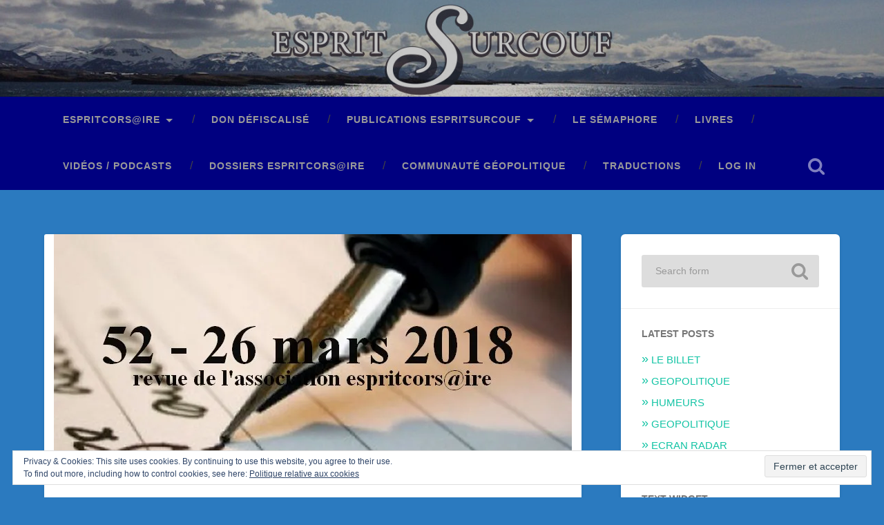

--- FILE ---
content_type: text/html; charset=UTF-8
request_url: https://espritsurcouf.fr/billet-an-dinformation/52-plume/
body_size: 15731
content:
<!DOCTYPE html>

<html lang="fr-FR">

	<head>
		
		<meta charset="UTF-8">
		<meta name="viewport" content="width=device-width, initial-scale=1.0, maximum-scale=1.0, user-scalable=no" >
						 
		<meta name='robots' content='index, follow, max-image-preview:large, max-snippet:-1, max-video-preview:-1' />
	<style>img:is([sizes="auto" i], [sizes^="auto," i]) { contain-intrinsic-size: 3000px 1500px }</style>
	
	<!-- This site is optimized with the Yoast SEO plugin v25.2 - https://yoast.com/wordpress/plugins/seo/ -->
	<title>52-plume - ESPRITSURCOUF</title>
	<link rel="canonical" href="https://espritsurcouf.fr/billet-an-dinformation/52-plume/" />
	<meta property="og:locale" content="fr_FR" />
	<meta property="og:type" content="article" />
	<meta property="og:title" content="52-plume - ESPRITSURCOUF" />
	<meta property="og:description" content="Lire la suite &rarr;" />
	<meta property="og:url" content="https://espritsurcouf.fr/billet-an-dinformation/52-plume/" />
	<meta property="og:site_name" content="ESPRITSURCOUF" />
	<meta property="og:image" content="https://espritsurcouf.fr/billet-an-dinformation/52-plume" />
	<meta property="og:image:width" content="750" />
	<meta property="og:image:height" content="339" />
	<meta property="og:image:type" content="image/jpeg" />
	<meta name="twitter:card" content="summary_large_image" />
	<script type="application/ld+json" class="yoast-schema-graph">{"@context":"https://schema.org","@graph":[{"@type":"WebPage","@id":"https://espritsurcouf.fr/billet-an-dinformation/52-plume/","url":"https://espritsurcouf.fr/billet-an-dinformation/52-plume/","name":"52-plume - ESPRITSURCOUF","isPartOf":{"@id":"https://espritsurcouf.fr/#website"},"primaryImageOfPage":{"@id":"https://espritsurcouf.fr/billet-an-dinformation/52-plume/#primaryimage"},"image":{"@id":"https://espritsurcouf.fr/billet-an-dinformation/52-plume/#primaryimage"},"thumbnailUrl":"https://i0.wp.com/espritsurcouf.fr/wp-content/uploads/2018/03/52-plume.jpg?fit=750%2C339&ssl=1","datePublished":"2018-03-26T00:08:50+00:00","breadcrumb":{"@id":"https://espritsurcouf.fr/billet-an-dinformation/52-plume/#breadcrumb"},"inLanguage":"fr-FR","potentialAction":[{"@type":"ReadAction","target":["https://espritsurcouf.fr/billet-an-dinformation/52-plume/"]}]},{"@type":"ImageObject","inLanguage":"fr-FR","@id":"https://espritsurcouf.fr/billet-an-dinformation/52-plume/#primaryimage","url":"https://i0.wp.com/espritsurcouf.fr/wp-content/uploads/2018/03/52-plume.jpg?fit=750%2C339&ssl=1","contentUrl":"https://i0.wp.com/espritsurcouf.fr/wp-content/uploads/2018/03/52-plume.jpg?fit=750%2C339&ssl=1"},{"@type":"BreadcrumbList","@id":"https://espritsurcouf.fr/billet-an-dinformation/52-plume/#breadcrumb","itemListElement":[{"@type":"ListItem","position":1,"name":"Accueil","item":"https://espritsurcouf.fr/"},{"@type":"ListItem","position":2,"name":"LE BILLET : Un an d&rsquo;information.","item":"https://espritsurcouf.fr/billet-an-dinformation/"},{"@type":"ListItem","position":3,"name":"52-plume"}]},{"@type":"WebSite","@id":"https://espritsurcouf.fr/#website","url":"https://espritsurcouf.fr/","name":"ESPRITSURCOUF","description":"revue d&#039;espritcors@ire","publisher":{"@id":"https://espritsurcouf.fr/#organization"},"potentialAction":[{"@type":"SearchAction","target":{"@type":"EntryPoint","urlTemplate":"https://espritsurcouf.fr/?s={search_term_string}"},"query-input":{"@type":"PropertyValueSpecification","valueRequired":true,"valueName":"search_term_string"}}],"inLanguage":"fr-FR"},{"@type":"Organization","@id":"https://espritsurcouf.fr/#organization","name":"ESPRITSURCOUF","url":"https://espritsurcouf.fr/","logo":{"@type":"ImageObject","inLanguage":"fr-FR","@id":"https://espritsurcouf.fr/#/schema/logo/image/","url":"https://i0.wp.com/espritsurcouf.fr/wp-content/uploads/2019/11/cropped-esprit-surcouf-logo-2-1-2.png?fit=450%2C150&ssl=1","contentUrl":"https://i0.wp.com/espritsurcouf.fr/wp-content/uploads/2019/11/cropped-esprit-surcouf-logo-2-1-2.png?fit=450%2C150&ssl=1","width":450,"height":150,"caption":"ESPRITSURCOUF"},"image":{"@id":"https://espritsurcouf.fr/#/schema/logo/image/"}}]}</script>
	<!-- / Yoast SEO plugin. -->


<link rel='dns-prefetch' href='//secure.gravatar.com' />
<link rel='dns-prefetch' href='//stats.wp.com' />
<link rel='dns-prefetch' href='//v0.wordpress.com' />
<link rel='dns-prefetch' href='//widgets.wp.com' />
<link rel='dns-prefetch' href='//s0.wp.com' />
<link rel='dns-prefetch' href='//0.gravatar.com' />
<link rel='dns-prefetch' href='//1.gravatar.com' />
<link rel='dns-prefetch' href='//2.gravatar.com' />
<link rel='preconnect' href='//i0.wp.com' />
<link rel='preconnect' href='//c0.wp.com' />
<link rel="alternate" type="application/rss+xml" title="ESPRITSURCOUF &raquo; Flux" href="https://espritsurcouf.fr/feed/" />
<link rel="alternate" type="application/rss+xml" title="ESPRITSURCOUF &raquo; Flux des commentaires" href="https://espritsurcouf.fr/comments/feed/" />
<link rel="alternate" type="application/rss+xml" title="ESPRITSURCOUF &raquo; 52-plume Flux des commentaires" href="https://espritsurcouf.fr/billet-an-dinformation/52-plume/feed/" />
<script type="text/javascript">
/* <![CDATA[ */
window._wpemojiSettings = {"baseUrl":"https:\/\/s.w.org\/images\/core\/emoji\/16.0.1\/72x72\/","ext":".png","svgUrl":"https:\/\/s.w.org\/images\/core\/emoji\/16.0.1\/svg\/","svgExt":".svg","source":{"concatemoji":"https:\/\/espritsurcouf.fr\/wp-includes\/js\/wp-emoji-release.min.js?ver=6.8.3"}};
/*! This file is auto-generated */
!function(s,n){var o,i,e;function c(e){try{var t={supportTests:e,timestamp:(new Date).valueOf()};sessionStorage.setItem(o,JSON.stringify(t))}catch(e){}}function p(e,t,n){e.clearRect(0,0,e.canvas.width,e.canvas.height),e.fillText(t,0,0);var t=new Uint32Array(e.getImageData(0,0,e.canvas.width,e.canvas.height).data),a=(e.clearRect(0,0,e.canvas.width,e.canvas.height),e.fillText(n,0,0),new Uint32Array(e.getImageData(0,0,e.canvas.width,e.canvas.height).data));return t.every(function(e,t){return e===a[t]})}function u(e,t){e.clearRect(0,0,e.canvas.width,e.canvas.height),e.fillText(t,0,0);for(var n=e.getImageData(16,16,1,1),a=0;a<n.data.length;a++)if(0!==n.data[a])return!1;return!0}function f(e,t,n,a){switch(t){case"flag":return n(e,"\ud83c\udff3\ufe0f\u200d\u26a7\ufe0f","\ud83c\udff3\ufe0f\u200b\u26a7\ufe0f")?!1:!n(e,"\ud83c\udde8\ud83c\uddf6","\ud83c\udde8\u200b\ud83c\uddf6")&&!n(e,"\ud83c\udff4\udb40\udc67\udb40\udc62\udb40\udc65\udb40\udc6e\udb40\udc67\udb40\udc7f","\ud83c\udff4\u200b\udb40\udc67\u200b\udb40\udc62\u200b\udb40\udc65\u200b\udb40\udc6e\u200b\udb40\udc67\u200b\udb40\udc7f");case"emoji":return!a(e,"\ud83e\udedf")}return!1}function g(e,t,n,a){var r="undefined"!=typeof WorkerGlobalScope&&self instanceof WorkerGlobalScope?new OffscreenCanvas(300,150):s.createElement("canvas"),o=r.getContext("2d",{willReadFrequently:!0}),i=(o.textBaseline="top",o.font="600 32px Arial",{});return e.forEach(function(e){i[e]=t(o,e,n,a)}),i}function t(e){var t=s.createElement("script");t.src=e,t.defer=!0,s.head.appendChild(t)}"undefined"!=typeof Promise&&(o="wpEmojiSettingsSupports",i=["flag","emoji"],n.supports={everything:!0,everythingExceptFlag:!0},e=new Promise(function(e){s.addEventListener("DOMContentLoaded",e,{once:!0})}),new Promise(function(t){var n=function(){try{var e=JSON.parse(sessionStorage.getItem(o));if("object"==typeof e&&"number"==typeof e.timestamp&&(new Date).valueOf()<e.timestamp+604800&&"object"==typeof e.supportTests)return e.supportTests}catch(e){}return null}();if(!n){if("undefined"!=typeof Worker&&"undefined"!=typeof OffscreenCanvas&&"undefined"!=typeof URL&&URL.createObjectURL&&"undefined"!=typeof Blob)try{var e="postMessage("+g.toString()+"("+[JSON.stringify(i),f.toString(),p.toString(),u.toString()].join(",")+"));",a=new Blob([e],{type:"text/javascript"}),r=new Worker(URL.createObjectURL(a),{name:"wpTestEmojiSupports"});return void(r.onmessage=function(e){c(n=e.data),r.terminate(),t(n)})}catch(e){}c(n=g(i,f,p,u))}t(n)}).then(function(e){for(var t in e)n.supports[t]=e[t],n.supports.everything=n.supports.everything&&n.supports[t],"flag"!==t&&(n.supports.everythingExceptFlag=n.supports.everythingExceptFlag&&n.supports[t]);n.supports.everythingExceptFlag=n.supports.everythingExceptFlag&&!n.supports.flag,n.DOMReady=!1,n.readyCallback=function(){n.DOMReady=!0}}).then(function(){return e}).then(function(){var e;n.supports.everything||(n.readyCallback(),(e=n.source||{}).concatemoji?t(e.concatemoji):e.wpemoji&&e.twemoji&&(t(e.twemoji),t(e.wpemoji)))}))}((window,document),window._wpemojiSettings);
/* ]]> */
</script>
<style id='wp-emoji-styles-inline-css' type='text/css'>

	img.wp-smiley, img.emoji {
		display: inline !important;
		border: none !important;
		box-shadow: none !important;
		height: 1em !important;
		width: 1em !important;
		margin: 0 0.07em !important;
		vertical-align: -0.1em !important;
		background: none !important;
		padding: 0 !important;
	}
</style>
<link rel='stylesheet' id='wp-block-library-css' href='https://c0.wp.com/c/6.8.3/wp-includes/css/dist/block-library/style.min.css' type='text/css' media='all' />
<style id='classic-theme-styles-inline-css' type='text/css'>
/*! This file is auto-generated */
.wp-block-button__link{color:#fff;background-color:#32373c;border-radius:9999px;box-shadow:none;text-decoration:none;padding:calc(.667em + 2px) calc(1.333em + 2px);font-size:1.125em}.wp-block-file__button{background:#32373c;color:#fff;text-decoration:none}
</style>
<style id='ce4wp-subscribe-style-inline-css' type='text/css'>
.wp-block-ce4wp-subscribe{max-width:840px;margin:0 auto}.wp-block-ce4wp-subscribe .title{margin-bottom:0}.wp-block-ce4wp-subscribe .subTitle{margin-top:0;font-size:0.8em}.wp-block-ce4wp-subscribe .disclaimer{margin-top:5px;font-size:0.8em}.wp-block-ce4wp-subscribe .disclaimer .disclaimer-label{margin-left:10px}.wp-block-ce4wp-subscribe .inputBlock{width:100%;margin-bottom:10px}.wp-block-ce4wp-subscribe .inputBlock input{width:100%}.wp-block-ce4wp-subscribe .inputBlock label{display:inline-block}.wp-block-ce4wp-subscribe .submit-button{margin-top:25px;display:block}.wp-block-ce4wp-subscribe .required-text{display:inline-block;margin:0;padding:0;margin-left:0.3em}.wp-block-ce4wp-subscribe .onSubmission{height:0;max-width:840px;margin:0 auto}.wp-block-ce4wp-subscribe .firstNameSummary .lastNameSummary{text-transform:capitalize}.wp-block-ce4wp-subscribe .ce4wp-inline-notification{display:flex;flex-direction:row;align-items:center;padding:13px 10px;width:100%;height:40px;border-style:solid;border-color:orange;border-width:1px;border-left-width:4px;border-radius:3px;background:rgba(255,133,15,0.1);flex:none;order:0;flex-grow:1;margin:0px 0px}.wp-block-ce4wp-subscribe .ce4wp-inline-warning-text{font-style:normal;font-weight:normal;font-size:16px;line-height:20px;display:flex;align-items:center;color:#571600;margin-left:9px}.wp-block-ce4wp-subscribe .ce4wp-inline-warning-icon{color:orange}.wp-block-ce4wp-subscribe .ce4wp-inline-warning-arrow{color:#571600;margin-left:auto}.wp-block-ce4wp-subscribe .ce4wp-banner-clickable{cursor:pointer}.ce4wp-link{cursor:pointer}

.no-flex{display:block}.sub-header{margin-bottom:1em}


</style>
<link rel='stylesheet' id='mediaelement-css' href='https://c0.wp.com/c/6.8.3/wp-includes/js/mediaelement/mediaelementplayer-legacy.min.css' type='text/css' media='all' />
<link rel='stylesheet' id='wp-mediaelement-css' href='https://c0.wp.com/c/6.8.3/wp-includes/js/mediaelement/wp-mediaelement.min.css' type='text/css' media='all' />
<style id='jetpack-sharing-buttons-style-inline-css' type='text/css'>
.jetpack-sharing-buttons__services-list{display:flex;flex-direction:row;flex-wrap:wrap;gap:0;list-style-type:none;margin:5px;padding:0}.jetpack-sharing-buttons__services-list.has-small-icon-size{font-size:12px}.jetpack-sharing-buttons__services-list.has-normal-icon-size{font-size:16px}.jetpack-sharing-buttons__services-list.has-large-icon-size{font-size:24px}.jetpack-sharing-buttons__services-list.has-huge-icon-size{font-size:36px}@media print{.jetpack-sharing-buttons__services-list{display:none!important}}.editor-styles-wrapper .wp-block-jetpack-sharing-buttons{gap:0;padding-inline-start:0}ul.jetpack-sharing-buttons__services-list.has-background{padding:1.25em 2.375em}
</style>
<style id='global-styles-inline-css' type='text/css'>
:root{--wp--preset--aspect-ratio--square: 1;--wp--preset--aspect-ratio--4-3: 4/3;--wp--preset--aspect-ratio--3-4: 3/4;--wp--preset--aspect-ratio--3-2: 3/2;--wp--preset--aspect-ratio--2-3: 2/3;--wp--preset--aspect-ratio--16-9: 16/9;--wp--preset--aspect-ratio--9-16: 9/16;--wp--preset--color--black: #000;--wp--preset--color--cyan-bluish-gray: #abb8c3;--wp--preset--color--white: #fff;--wp--preset--color--pale-pink: #f78da7;--wp--preset--color--vivid-red: #cf2e2e;--wp--preset--color--luminous-vivid-orange: #ff6900;--wp--preset--color--luminous-vivid-amber: #fcb900;--wp--preset--color--light-green-cyan: #7bdcb5;--wp--preset--color--vivid-green-cyan: #00d084;--wp--preset--color--pale-cyan-blue: #8ed1fc;--wp--preset--color--vivid-cyan-blue: #0693e3;--wp--preset--color--vivid-purple: #9b51e0;--wp--preset--color--accent: #13C4A5;--wp--preset--color--royal-blue: #4169e1;--wp--preset--color--red: #f00;--wp--preset--color--yellow: #ff0;--wp--preset--gradient--vivid-cyan-blue-to-vivid-purple: linear-gradient(135deg,rgba(6,147,227,1) 0%,rgb(155,81,224) 100%);--wp--preset--gradient--light-green-cyan-to-vivid-green-cyan: linear-gradient(135deg,rgb(122,220,180) 0%,rgb(0,208,130) 100%);--wp--preset--gradient--luminous-vivid-amber-to-luminous-vivid-orange: linear-gradient(135deg,rgba(252,185,0,1) 0%,rgba(255,105,0,1) 100%);--wp--preset--gradient--luminous-vivid-orange-to-vivid-red: linear-gradient(135deg,rgba(255,105,0,1) 0%,rgb(207,46,46) 100%);--wp--preset--gradient--very-light-gray-to-cyan-bluish-gray: linear-gradient(135deg,rgb(238,238,238) 0%,rgb(169,184,195) 100%);--wp--preset--gradient--cool-to-warm-spectrum: linear-gradient(135deg,rgb(74,234,220) 0%,rgb(151,120,209) 20%,rgb(207,42,186) 40%,rgb(238,44,130) 60%,rgb(251,105,98) 80%,rgb(254,248,76) 100%);--wp--preset--gradient--blush-light-purple: linear-gradient(135deg,rgb(255,206,236) 0%,rgb(152,150,240) 100%);--wp--preset--gradient--blush-bordeaux: linear-gradient(135deg,rgb(254,205,165) 0%,rgb(254,45,45) 50%,rgb(107,0,62) 100%);--wp--preset--gradient--luminous-dusk: linear-gradient(135deg,rgb(255,203,112) 0%,rgb(199,81,192) 50%,rgb(65,88,208) 100%);--wp--preset--gradient--pale-ocean: linear-gradient(135deg,rgb(255,245,203) 0%,rgb(182,227,212) 50%,rgb(51,167,181) 100%);--wp--preset--gradient--electric-grass: linear-gradient(135deg,rgb(202,248,128) 0%,rgb(113,206,126) 100%);--wp--preset--gradient--midnight: linear-gradient(135deg,rgb(2,3,129) 0%,rgb(40,116,252) 100%);--wp--preset--font-size--small: 16px;--wp--preset--font-size--medium: 20px;--wp--preset--font-size--large: 24px;--wp--preset--font-size--x-large: 42px;--wp--preset--font-size--regular: 18px;--wp--preset--font-size--larger: 32px;--wp--preset--spacing--20: 0.44rem;--wp--preset--spacing--30: 0.67rem;--wp--preset--spacing--40: 1rem;--wp--preset--spacing--50: 1.5rem;--wp--preset--spacing--60: 2.25rem;--wp--preset--spacing--70: 3.38rem;--wp--preset--spacing--80: 5.06rem;--wp--preset--shadow--natural: 6px 6px 9px rgba(0, 0, 0, 0.2);--wp--preset--shadow--deep: 12px 12px 50px rgba(0, 0, 0, 0.4);--wp--preset--shadow--sharp: 6px 6px 0px rgba(0, 0, 0, 0.2);--wp--preset--shadow--outlined: 6px 6px 0px -3px rgba(255, 255, 255, 1), 6px 6px rgba(0, 0, 0, 1);--wp--preset--shadow--crisp: 6px 6px 0px rgba(0, 0, 0, 1);}:where(.is-layout-flex){gap: 0.5em;}:where(.is-layout-grid){gap: 0.5em;}body .is-layout-flex{display: flex;}.is-layout-flex{flex-wrap: wrap;align-items: center;}.is-layout-flex > :is(*, div){margin: 0;}body .is-layout-grid{display: grid;}.is-layout-grid > :is(*, div){margin: 0;}:where(.wp-block-columns.is-layout-flex){gap: 2em;}:where(.wp-block-columns.is-layout-grid){gap: 2em;}:where(.wp-block-post-template.is-layout-flex){gap: 1.25em;}:where(.wp-block-post-template.is-layout-grid){gap: 1.25em;}.has-black-color{color: var(--wp--preset--color--black) !important;}.has-cyan-bluish-gray-color{color: var(--wp--preset--color--cyan-bluish-gray) !important;}.has-white-color{color: var(--wp--preset--color--white) !important;}.has-pale-pink-color{color: var(--wp--preset--color--pale-pink) !important;}.has-vivid-red-color{color: var(--wp--preset--color--vivid-red) !important;}.has-luminous-vivid-orange-color{color: var(--wp--preset--color--luminous-vivid-orange) !important;}.has-luminous-vivid-amber-color{color: var(--wp--preset--color--luminous-vivid-amber) !important;}.has-light-green-cyan-color{color: var(--wp--preset--color--light-green-cyan) !important;}.has-vivid-green-cyan-color{color: var(--wp--preset--color--vivid-green-cyan) !important;}.has-pale-cyan-blue-color{color: var(--wp--preset--color--pale-cyan-blue) !important;}.has-vivid-cyan-blue-color{color: var(--wp--preset--color--vivid-cyan-blue) !important;}.has-vivid-purple-color{color: var(--wp--preset--color--vivid-purple) !important;}.has-black-background-color{background-color: var(--wp--preset--color--black) !important;}.has-cyan-bluish-gray-background-color{background-color: var(--wp--preset--color--cyan-bluish-gray) !important;}.has-white-background-color{background-color: var(--wp--preset--color--white) !important;}.has-pale-pink-background-color{background-color: var(--wp--preset--color--pale-pink) !important;}.has-vivid-red-background-color{background-color: var(--wp--preset--color--vivid-red) !important;}.has-luminous-vivid-orange-background-color{background-color: var(--wp--preset--color--luminous-vivid-orange) !important;}.has-luminous-vivid-amber-background-color{background-color: var(--wp--preset--color--luminous-vivid-amber) !important;}.has-light-green-cyan-background-color{background-color: var(--wp--preset--color--light-green-cyan) !important;}.has-vivid-green-cyan-background-color{background-color: var(--wp--preset--color--vivid-green-cyan) !important;}.has-pale-cyan-blue-background-color{background-color: var(--wp--preset--color--pale-cyan-blue) !important;}.has-vivid-cyan-blue-background-color{background-color: var(--wp--preset--color--vivid-cyan-blue) !important;}.has-vivid-purple-background-color{background-color: var(--wp--preset--color--vivid-purple) !important;}.has-black-border-color{border-color: var(--wp--preset--color--black) !important;}.has-cyan-bluish-gray-border-color{border-color: var(--wp--preset--color--cyan-bluish-gray) !important;}.has-white-border-color{border-color: var(--wp--preset--color--white) !important;}.has-pale-pink-border-color{border-color: var(--wp--preset--color--pale-pink) !important;}.has-vivid-red-border-color{border-color: var(--wp--preset--color--vivid-red) !important;}.has-luminous-vivid-orange-border-color{border-color: var(--wp--preset--color--luminous-vivid-orange) !important;}.has-luminous-vivid-amber-border-color{border-color: var(--wp--preset--color--luminous-vivid-amber) !important;}.has-light-green-cyan-border-color{border-color: var(--wp--preset--color--light-green-cyan) !important;}.has-vivid-green-cyan-border-color{border-color: var(--wp--preset--color--vivid-green-cyan) !important;}.has-pale-cyan-blue-border-color{border-color: var(--wp--preset--color--pale-cyan-blue) !important;}.has-vivid-cyan-blue-border-color{border-color: var(--wp--preset--color--vivid-cyan-blue) !important;}.has-vivid-purple-border-color{border-color: var(--wp--preset--color--vivid-purple) !important;}.has-vivid-cyan-blue-to-vivid-purple-gradient-background{background: var(--wp--preset--gradient--vivid-cyan-blue-to-vivid-purple) !important;}.has-light-green-cyan-to-vivid-green-cyan-gradient-background{background: var(--wp--preset--gradient--light-green-cyan-to-vivid-green-cyan) !important;}.has-luminous-vivid-amber-to-luminous-vivid-orange-gradient-background{background: var(--wp--preset--gradient--luminous-vivid-amber-to-luminous-vivid-orange) !important;}.has-luminous-vivid-orange-to-vivid-red-gradient-background{background: var(--wp--preset--gradient--luminous-vivid-orange-to-vivid-red) !important;}.has-very-light-gray-to-cyan-bluish-gray-gradient-background{background: var(--wp--preset--gradient--very-light-gray-to-cyan-bluish-gray) !important;}.has-cool-to-warm-spectrum-gradient-background{background: var(--wp--preset--gradient--cool-to-warm-spectrum) !important;}.has-blush-light-purple-gradient-background{background: var(--wp--preset--gradient--blush-light-purple) !important;}.has-blush-bordeaux-gradient-background{background: var(--wp--preset--gradient--blush-bordeaux) !important;}.has-luminous-dusk-gradient-background{background: var(--wp--preset--gradient--luminous-dusk) !important;}.has-pale-ocean-gradient-background{background: var(--wp--preset--gradient--pale-ocean) !important;}.has-electric-grass-gradient-background{background: var(--wp--preset--gradient--electric-grass) !important;}.has-midnight-gradient-background{background: var(--wp--preset--gradient--midnight) !important;}.has-small-font-size{font-size: var(--wp--preset--font-size--small) !important;}.has-medium-font-size{font-size: var(--wp--preset--font-size--medium) !important;}.has-large-font-size{font-size: var(--wp--preset--font-size--large) !important;}.has-x-large-font-size{font-size: var(--wp--preset--font-size--x-large) !important;}
:where(.wp-block-post-template.is-layout-flex){gap: 1.25em;}:where(.wp-block-post-template.is-layout-grid){gap: 1.25em;}
:where(.wp-block-columns.is-layout-flex){gap: 2em;}:where(.wp-block-columns.is-layout-grid){gap: 2em;}
:root :where(.wp-block-pullquote){font-size: 1.5em;line-height: 1.6;}
</style>
<link rel='stylesheet' id='baskerville_style-css' href='https://espritsurcouf.fr/wp-content/themes/baskerville/style.css?ver=6.8.3' type='text/css' media='all' />
<link rel='stylesheet' id='child-style-css' href='https://espritsurcouf.fr/wp-content/themes/baskerville-child/style.css?ver=1.1.6' type='text/css' media='all' />
<link rel='stylesheet' id='jetpack_likes-css' href='https://c0.wp.com/p/jetpack/14.6/modules/likes/style.css' type='text/css' media='all' />
<style id='jetpack_facebook_likebox-inline-css' type='text/css'>
.widget_facebook_likebox {
	overflow: hidden;
}

</style>
<script type="text/javascript" src="https://c0.wp.com/c/6.8.3/wp-includes/js/jquery/jquery.min.js" id="jquery-core-js"></script>
<script type="text/javascript" src="https://c0.wp.com/c/6.8.3/wp-includes/js/jquery/jquery-migrate.min.js" id="jquery-migrate-js"></script>
<script type="text/javascript" src="https://c0.wp.com/c/6.8.3/wp-includes/js/imagesloaded.min.js" id="imagesloaded-js"></script>
<script type="text/javascript" src="https://c0.wp.com/c/6.8.3/wp-includes/js/masonry.min.js" id="masonry-js"></script>
<script type="text/javascript" src="https://espritsurcouf.fr/wp-content/themes/baskerville/assets/js/jquery.flexslider-min.js?ver=2.7.2" id="baskerville_flexslider-js"></script>
<script type="text/javascript" src="https://espritsurcouf.fr/wp-content/themes/baskerville/assets/js/global.js?ver=2.3.1" id="baskerville_global-js"></script>
<link rel="https://api.w.org/" href="https://espritsurcouf.fr/wp-json/" /><link rel="alternate" title="JSON" type="application/json" href="https://espritsurcouf.fr/wp-json/wp/v2/media/4968" /><link rel="EditURI" type="application/rsd+xml" title="RSD" href="https://espritsurcouf.fr/xmlrpc.php?rsd" />
<meta name="generator" content="WordPress 6.8.3" />
<link rel='shortlink' href='https://wp.me/a9BVp7-1i8' />
<link rel="alternate" title="oEmbed (JSON)" type="application/json+oembed" href="https://espritsurcouf.fr/wp-json/oembed/1.0/embed?url=https%3A%2F%2Fespritsurcouf.fr%2Fbillet-an-dinformation%2F52-plume%2F" />
<link rel="alternate" title="oEmbed (XML)" type="text/xml+oembed" href="https://espritsurcouf.fr/wp-json/oembed/1.0/embed?url=https%3A%2F%2Fespritsurcouf.fr%2Fbillet-an-dinformation%2F52-plume%2F&#038;format=xml" />
<style type="text/css">* Custom css for Access Category Password form */
	.acpwd-container {
	
	}
	
	.acpwd-added-excerpt {
	}
	
	.acpwd-info-message {
	
	}
	
	.acpwd-form {
	
	}
	.acpwd-pass {
	
	}
	
	.acpwd-submit {
	
	}
	
	.acpwd-error-message {
		color: darkred;
	}</style>	<style>img#wpstats{display:none}</style>
		<style type="text/css">
.avatar {vertical-align:middle; margin-right:5px;}
.credit {font-size: 50%;}
</style>
		<style type="text/css" id="custom-background-css">
body.custom-background { background-color: #2b7abf; }
</style>
	<link rel="icon" href="https://i0.wp.com/espritsurcouf.fr/wp-content/uploads/2017/10/cropped-cropped-bandeau_espritsurcouf_2.jpg?fit=32%2C32&#038;ssl=1" sizes="32x32" />
<link rel="icon" href="https://i0.wp.com/espritsurcouf.fr/wp-content/uploads/2017/10/cropped-cropped-bandeau_espritsurcouf_2.jpg?fit=192%2C192&#038;ssl=1" sizes="192x192" />
<link rel="apple-touch-icon" href="https://i0.wp.com/espritsurcouf.fr/wp-content/uploads/2017/10/cropped-cropped-bandeau_espritsurcouf_2.jpg?fit=180%2C180&#038;ssl=1" />
<meta name="msapplication-TileImage" content="https://i0.wp.com/espritsurcouf.fr/wp-content/uploads/2017/10/cropped-cropped-bandeau_espritsurcouf_2.jpg?fit=270%2C270&#038;ssl=1" />
		<style type="text/css" id="wp-custom-css">
			.posts .category-livres .post-date {
   display: none;
}

.posts .post-meta a.post-comments {
	display:none;
}
.bleufonce {
	background-color: #000080;
}
.banner_link {
	width: 100%;
	height: 100%;
	display:inline-block;
}
.category-videos .post-meta a.post-date {
	display:none;
}
.category-suivi-pour-vous .post-meta a.post-date {
	display:none;
}
		</style>
			
	</head>
	
	<body class="attachment wp-singular attachment-template-default single single-attachment postid-4968 attachmentid-4968 attachment-jpeg custom-background wp-custom-logo wp-theme-baskerville wp-child-theme-baskerville-child no-featured-image single single-post">

		
			
		<div class="header section small-padding bleufonce bg-image" style="background-image: url( https://espritsurcouf.fr/wp-content/uploads/2022/10/cropped-Banner_w1440px_h221px_221029_sans-texte.jpg );">
		
			<div class="cover"><a class="banner_link" href='https://espritsurcouf.fr/'></a></div>
			
			<div class="header-search-block bg-graphite hidden">
			
				<form role="search"  method="get" class="searchform" action="https://espritsurcouf.fr/">
	<label for="search-form-69721f6b4c799">
		<span class="screen-reader-text">Search for:</span>
		<input type="search" id="search-form-69721f6b4c799" class="search-field" placeholder="Search form" value="" name="s" />
	</label>
	<input type="submit" class="searchsubmit" value="Search" />
</form>
			
			</div><!-- .header-search-block -->
					
			<div class="header-inner section-inner">
			
											
			</div><!-- .header-inner -->
						
		</div><!-- .header -->
		
		<div class="navigation section no-padding bleufonce">
		
			<div class="navigation-inner section-inner">
			
				<div class="nav-toggle fleft hidden">
					
					<div class="bar"></div>
					<div class="bar"></div>
					<div class="bar"></div>
					
					<div class="clear"></div>
					
				</div>
						
				<ul class="main-menu">
				
					<li id="menu-item-13696" class="menu-item menu-item-type-post_type menu-item-object-page menu-item-has-children has-children menu-item-13696"><a href="https://espritsurcouf.fr/espritcorsire/">Espritcors@ire</a>
<ul class="sub-menu">
	<li id="menu-item-4401" class="menu-item menu-item-type-post_type menu-item-object-page menu-item-4401"><a href="https://espritsurcouf.fr/a-propos/">Qui sommes-nous ?</a></li>
	<li id="menu-item-4402" class="menu-item menu-item-type-post_type menu-item-object-page menu-item-4402"><a href="https://espritsurcouf.fr/charte-editoriale/">Charte éditoriale</a></li>
	<li id="menu-item-4405" class="menu-item menu-item-type-post_type menu-item-object-page menu-item-4405"><a href="https://espritsurcouf.fr/contact/">Contact</a></li>
	<li id="menu-item-4406" class="menu-item menu-item-type-post_type menu-item-object-page menu-item-privacy-policy menu-item-4406"><a rel="privacy-policy" href="https://espritsurcouf.fr/mentions-legales/">Mentions légales</a></li>
</ul>
</li>
<li id="menu-item-8510" class="menu-item menu-item-type-post_type menu-item-object-page menu-item-8510"><a href="https://espritsurcouf.fr/adhesion-2/">Don défiscalisé</a></li>
<li id="menu-item-13693" class="menu-item menu-item-type-post_type menu-item-object-page menu-item-has-children has-children menu-item-13693"><a href="https://espritsurcouf.fr/publications-espritsurcouf/">Publications ESPRITSURCOUF</a>
<ul class="sub-menu">
	<li id="menu-item-4396" class="menu-item menu-item-type-post_type menu-item-object-page menu-item-4396"><a href="https://espritsurcouf.fr/billet/">Le Billet</a></li>
	<li id="menu-item-14461" class="menu-item menu-item-type-taxonomy menu-item-object-category menu-item-14461"><a href="https://espritsurcouf.fr/category/geopolitique/">Géopolitique</a></li>
	<li id="menu-item-14460" class="menu-item menu-item-type-taxonomy menu-item-object-category menu-item-14460"><a href="https://espritsurcouf.fr/category/economie/">Economie</a></li>
	<li id="menu-item-14459" class="menu-item menu-item-type-taxonomy menu-item-object-category menu-item-14459"><a href="https://espritsurcouf.fr/category/defense/">Défense</a></li>
	<li id="menu-item-14462" class="menu-item menu-item-type-taxonomy menu-item-object-category menu-item-14462"><a href="https://espritsurcouf.fr/category/securite/">Sécurité</a></li>
	<li id="menu-item-19400" class="menu-item menu-item-type-taxonomy menu-item-object-category menu-item-19400"><a href="https://espritsurcouf.fr/category/humeurs/">Humeurs</a></li>
	<li id="menu-item-4399" class="menu-item menu-item-type-post_type menu-item-object-page menu-item-4399"><a href="https://espritsurcouf.fr/revue-de-presse/">Revue d’actualités</a></li>
	<li id="menu-item-14458" class="menu-item menu-item-type-taxonomy menu-item-object-category menu-item-14458"><a href="https://espritsurcouf.fr/category/debats/">Débats</a></li>
	<li id="menu-item-4397" class="menu-item menu-item-type-post_type menu-item-object-page menu-item-4397"><a href="https://espritsurcouf.fr/papier-principal/">Focus</a></li>
</ul>
</li>
<li id="menu-item-18614" class="menu-item menu-item-type-taxonomy menu-item-object-category menu-item-18614"><a href="https://espritsurcouf.fr/category/suivi-pour-vous/">Le Sémaphore</a></li>
<li id="menu-item-29843" class="menu-item menu-item-type-taxonomy menu-item-object-category menu-item-29843"><a href="https://espritsurcouf.fr/category/livres/">Livres</a></li>
<li id="menu-item-4400" class="menu-item menu-item-type-post_type menu-item-object-page menu-item-4400"><a href="https://espritsurcouf.fr/videos/">Vidéos / Podcasts</a></li>
<li id="menu-item-5461" class="menu-item menu-item-type-post_type menu-item-object-page menu-item-5461"><a href="https://espritsurcouf.fr/dossiers/">Dossiers Espritcors@ire</a></li>
<li id="menu-item-4407" class="menu-item menu-item-type-post_type menu-item-object-page menu-item-4407"><a href="https://espritsurcouf.fr/communaute-defense-et-securite/">Communauté géopolitique</a></li>
<li id="menu-item-5680" class="menu-item menu-item-type-post_type menu-item-object-page menu-item-5680"><a href="https://espritsurcouf.fr/traductions/">Traductions</a></li>
<li class="menu-item menu-item-my-account-navigation"><a href="https://espritsurcouf.fr/wp-login.php?redirect_to=/"><i class="x-icon x-icon-sign-in"></i> <span>Log in</span></a></li>											
				 </ul><!-- .main-menu -->
				 
				 <a class="search-toggle fright" href="#"></a>
				 
				 <div class="clear"></div>
				 
			</div><!-- .navigation-inner -->
			
		</div><!-- .navigation -->
		
		<div class="mobile-navigation section bg-graphite no-padding hidden">
					
			<ul class="mobile-menu">
			
				<li class="menu-item menu-item-type-post_type menu-item-object-page menu-item-has-children has-children menu-item-13696"><a href="https://espritsurcouf.fr/espritcorsire/">Espritcors@ire</a>
<ul class="sub-menu">
	<li class="menu-item menu-item-type-post_type menu-item-object-page menu-item-4401"><a href="https://espritsurcouf.fr/a-propos/">Qui sommes-nous ?</a></li>
	<li class="menu-item menu-item-type-post_type menu-item-object-page menu-item-4402"><a href="https://espritsurcouf.fr/charte-editoriale/">Charte éditoriale</a></li>
	<li class="menu-item menu-item-type-post_type menu-item-object-page menu-item-4405"><a href="https://espritsurcouf.fr/contact/">Contact</a></li>
	<li class="menu-item menu-item-type-post_type menu-item-object-page menu-item-privacy-policy menu-item-4406"><a rel="privacy-policy" href="https://espritsurcouf.fr/mentions-legales/">Mentions légales</a></li>
</ul>
</li>
<li class="menu-item menu-item-type-post_type menu-item-object-page menu-item-8510"><a href="https://espritsurcouf.fr/adhesion-2/">Don défiscalisé</a></li>
<li class="menu-item menu-item-type-post_type menu-item-object-page menu-item-has-children has-children menu-item-13693"><a href="https://espritsurcouf.fr/publications-espritsurcouf/">Publications ESPRITSURCOUF</a>
<ul class="sub-menu">
	<li class="menu-item menu-item-type-post_type menu-item-object-page menu-item-4396"><a href="https://espritsurcouf.fr/billet/">Le Billet</a></li>
	<li class="menu-item menu-item-type-taxonomy menu-item-object-category menu-item-14461"><a href="https://espritsurcouf.fr/category/geopolitique/">Géopolitique</a></li>
	<li class="menu-item menu-item-type-taxonomy menu-item-object-category menu-item-14460"><a href="https://espritsurcouf.fr/category/economie/">Economie</a></li>
	<li class="menu-item menu-item-type-taxonomy menu-item-object-category menu-item-14459"><a href="https://espritsurcouf.fr/category/defense/">Défense</a></li>
	<li class="menu-item menu-item-type-taxonomy menu-item-object-category menu-item-14462"><a href="https://espritsurcouf.fr/category/securite/">Sécurité</a></li>
	<li class="menu-item menu-item-type-taxonomy menu-item-object-category menu-item-19400"><a href="https://espritsurcouf.fr/category/humeurs/">Humeurs</a></li>
	<li class="menu-item menu-item-type-post_type menu-item-object-page menu-item-4399"><a href="https://espritsurcouf.fr/revue-de-presse/">Revue d’actualités</a></li>
	<li class="menu-item menu-item-type-taxonomy menu-item-object-category menu-item-14458"><a href="https://espritsurcouf.fr/category/debats/">Débats</a></li>
	<li class="menu-item menu-item-type-post_type menu-item-object-page menu-item-4397"><a href="https://espritsurcouf.fr/papier-principal/">Focus</a></li>
</ul>
</li>
<li class="menu-item menu-item-type-taxonomy menu-item-object-category menu-item-18614"><a href="https://espritsurcouf.fr/category/suivi-pour-vous/">Le Sémaphore</a></li>
<li class="menu-item menu-item-type-taxonomy menu-item-object-category menu-item-29843"><a href="https://espritsurcouf.fr/category/livres/">Livres</a></li>
<li class="menu-item menu-item-type-post_type menu-item-object-page menu-item-4400"><a href="https://espritsurcouf.fr/videos/">Vidéos / Podcasts</a></li>
<li class="menu-item menu-item-type-post_type menu-item-object-page menu-item-5461"><a href="https://espritsurcouf.fr/dossiers/">Dossiers Espritcors@ire</a></li>
<li class="menu-item menu-item-type-post_type menu-item-object-page menu-item-4407"><a href="https://espritsurcouf.fr/communaute-defense-et-securite/">Communauté géopolitique</a></li>
<li class="menu-item menu-item-type-post_type menu-item-object-page menu-item-5680"><a href="https://espritsurcouf.fr/traductions/">Traductions</a></li>
<li class="menu-item menu-item-my-account-navigation"><a href="https://espritsurcouf.fr/wp-login.php?redirect_to=/"><i class="x-icon x-icon-sign-in"></i> <span>Log in</span></a></li>										
			 </ul><!-- .main-menu -->
		
		</div><!-- .mobile-navigation -->
<div class="wrapper section medium-padding" id="site-content">

	<div class="section-inner">

		<div class="content fleft">
												        
							
					<div id="post-4968" class="post post-4968 attachment type-attachment status-inherit hentry">
															
						<div class="featured-media">
						
													
							<a href="https://i0.wp.com/espritsurcouf.fr/wp-content/uploads/2018/03/52-plume.jpg?fit=750%2C339&#038;ssl=1" rel="attachment">
								<img width="750" height="339" src="https://i0.wp.com/espritsurcouf.fr/wp-content/uploads/2018/03/52-plume.jpg?fit=750%2C339&amp;ssl=1" class="attachment-post-image size-post-image" alt="" decoding="async" fetchpriority="high" srcset="https://i0.wp.com/espritsurcouf.fr/wp-content/uploads/2018/03/52-plume.jpg?w=750&amp;ssl=1 750w, https://i0.wp.com/espritsurcouf.fr/wp-content/uploads/2018/03/52-plume.jpg?resize=300%2C136&amp;ssl=1 300w, https://i0.wp.com/espritsurcouf.fr/wp-content/uploads/2018/03/52-plume.jpg?resize=600%2C271&amp;ssl=1 600w" sizes="(max-width: 750px) 100vw, 750px" data-attachment-id="4968" data-permalink="https://espritsurcouf.fr/billet-an-dinformation/52-plume/" data-orig-file="https://i0.wp.com/espritsurcouf.fr/wp-content/uploads/2018/03/52-plume.jpg?fit=750%2C339&amp;ssl=1" data-orig-size="750,339" data-comments-opened="1" data-image-meta="{&quot;aperture&quot;:&quot;0&quot;,&quot;credit&quot;:&quot;&quot;,&quot;camera&quot;:&quot;&quot;,&quot;caption&quot;:&quot;&quot;,&quot;created_timestamp&quot;:&quot;0&quot;,&quot;copyright&quot;:&quot;&quot;,&quot;focal_length&quot;:&quot;0&quot;,&quot;iso&quot;:&quot;0&quot;,&quot;shutter_speed&quot;:&quot;0&quot;,&quot;title&quot;:&quot;&quot;,&quot;orientation&quot;:&quot;1&quot;}" data-image-title="52-plume" data-image-description="" data-image-caption="" data-medium-file="https://i0.wp.com/espritsurcouf.fr/wp-content/uploads/2018/03/52-plume.jpg?fit=300%2C136&amp;ssl=1" data-large-file="https://i0.wp.com/espritsurcouf.fr/wp-content/uploads/2018/03/52-plume.jpg?fit=676%2C306&amp;ssl=1" />							</a>
						
						</div><!-- .featured-media -->
						
						<div class="post-header">
						
							<h1 class="post-title">52-plume.jpg</h1>
						
						</div><!-- .post-header -->
																		
						<div class="post-meta-container">
						
							<div class="post-author">
							
								<div class="post-author-content">
								
									<h4>About the attachment</h4>
									
									<p><p> <a class="more-link" href="https://espritsurcouf.fr/billet-an-dinformation/52-plume/">Lire la suite &rarr;</a></p>
</p>
								
								</div><!-- .post-author-content -->
							
							</div><!-- .post-author -->
							
							<div class="post-meta">
							
								<p class="post-date">26 mars 2018</p>
								<p class="image-resolution">750 <span style="text-transform:lowercase;">x</span>339 px</p>
							
							</div><!-- .post-meta -->
							
							<div class="clear"></div>
						
						</div><!-- .post-meta-container -->
						
						

	<div id="respond" class="comment-respond">
		<h3 id="reply-title" class="comment-reply-title">Laisser un commentaire <small><a rel="nofollow" id="cancel-comment-reply-link" href="/billet-an-dinformation/52-plume/#respond" style="display:none;">Annuler la réponse</a></small></h3><form action="https://espritsurcouf.fr/wp-comments-post.php" method="post" id="commentform" class="comment-form"><p class="comment-notes"><span id="email-notes">Votre adresse e-mail ne sera pas publiée.</span> <span class="required-field-message">Les champs obligatoires sont indiqués avec <span class="required">*</span></span></p><p class="comment-form-comment"><label for="comment">Commentaire <span class="required">*</span></label> <textarea id="comment" name="comment" cols="45" rows="8" maxlength="65525" required="required"></textarea></p><p class="comment-form-author"><label for="author">Nom <span class="required">*</span></label> <input id="author" name="author" type="text" value="" size="30" maxlength="245" autocomplete="name" required="required" /></p>
<p class="comment-form-email"><label for="email">E-mail <span class="required">*</span></label> <input id="email" name="email" type="text" value="" size="30" maxlength="100" aria-describedby="email-notes" autocomplete="email" required="required" /></p>
<p class="comment-form-url"><label for="url">Site web</label> <input id="url" name="url" type="text" value="" size="30" maxlength="200" autocomplete="url" /></p>
<p class="comment-form-cookies-consent"><input id="wp-comment-cookies-consent" name="wp-comment-cookies-consent" type="checkbox" value="yes" /> <label for="wp-comment-cookies-consent">Enregistrer mon nom, mon e-mail et mon site dans le navigateur pour mon prochain commentaire.</label></p>
<p class="form-submit"><input name="submit" type="submit" id="submit" class="submit" value="Laisser un commentaire" /> <input type='hidden' name='comment_post_ID' value='4968' id='comment_post_ID' />
<input type='hidden' name='comment_parent' id='comment_parent' value='0' />
</p> <p class="comment-form-aios-antibot-keys"><input type="hidden" name="fa6v2x2p" value="l2k6mqmowty7" ><input type="hidden" name="d8natons" value="lfey7s07823e" ><input type="hidden" name="n3s7ud1h" value="h5uyvbtam9ko" ><input type="hidden" name="joy6tccv" value="yehahyfb3cpn" ><input type="hidden" name="aios_antibot_keys_expiry" id="aios_antibot_keys_expiry" value="1769385600"></p></form>	</div><!-- #respond -->
						
			</div><!-- .post -->
				
		</div><!-- .content -->
		
				
	<div class="sidebar fright" role="complementary">
	
		<div id="search" class="widget widget_search">
		
			<div class="widget-content">
	            <form role="search"  method="get" class="searchform" action="https://espritsurcouf.fr/">
	<label for="search-form-69721f6b50e5e">
		<span class="screen-reader-text">Search for:</span>
		<input type="search" id="search-form-69721f6b50e5e" class="search-field" placeholder="Search form" value="" name="s" />
	</label>
	<input type="submit" class="searchsubmit" value="Search" />
</form>
			</div>
			
	    </div><!-- .widget_search -->
	    
	    <div class="widget widget_recent_entries">
	    
	        <div class="widget-content">
	        
	            <h3 class="widget-title">Latest posts</h3>

					            
					<ul>
						<li><a href="https://espritsurcouf.fr/le-billet-11/">LE BILLET</a></li><li><a href="https://espritsurcouf.fr/geopolitique_-ressources-naturelles-et-economie-de-guerre_par_moussa-bobbo-phd_n271-09012026/">GEOPOLITIQUE</a></li><li><a href="https://espritsurcouf.fr/humeurs_2025-ou-la-symphonie-du-nouveau-monde-bis_par_vincent-gourvil_n271-09012026/">HUMEURS</a></li><li><a href="https://espritsurcouf.fr/geopolitique_la-somalie-face-a-ses-defis_par_nathan-vauthier_n271-090120261/">GEOPOLITIQUE</a></li><li><a href="https://espritsurcouf.fr/ecran-radar_les-origines-de-la-bspp_par_laure-fanjeau_n271-09012026/">ECRAN RADAR</a></li>					</ul>

								
			</div>
			
			<div class="clear"></div>
			
		</div><!-- .widget_recent_entries -->
		
		<div class="widget widget_text">
	    
	        <div class="widget-content">
	        
	        	<h3 class="widget-title">Text widget</h3>
	        
	        	<div class="textwidget">
	        	
	        		<p>These widgets are displayed because you haven't added any widgets of your own yet. You can do so at Appearance > Widgets in the WordPress settings.</p>
				
				</div>
				
			</div>
			
			<div class="clear"></div>
			
		</div><!-- .widget_recent_entries -->
								
	</div><!-- .sidebar -->

		
		<div class="clear"></div>
	
	</div><!-- .section-inner -->

</div><!-- .wrapper -->
		
<div class="footer section medium-padding bleufonce">
	
	<div class="section-inner row">
	
				
			<div class="column column-1 one-third">
			
				<div class="widgets">
		
					<div class="widget widget_facebook_likebox"><div class="widget-content"><h3 class="widget-title"><a href="https://www.facebook.com/EspritSurcouf-Revue-1552844264931767/">Retrouvez-nous sur Facebook !</a></h3>		<div id="fb-root"></div>
		<div class="fb-page" data-href="https://www.facebook.com/EspritSurcouf-Revue-1552844264931767/" data-width="440"  data-height="130" data-hide-cover="false" data-show-facepile="false" data-tabs="false" data-hide-cta="false" data-small-header="false">
		<div class="fb-xfbml-parse-ignore"><blockquote cite="https://www.facebook.com/EspritSurcouf-Revue-1552844264931767/"><a href="https://www.facebook.com/EspritSurcouf-Revue-1552844264931767/">Retrouvez-nous sur Facebook !</a></blockquote></div>
		</div>
		</div><div class="clear"></div></div><div class="widget widget_rss_links"><div class="widget-content"><p><a target="_self" href="https://espritsurcouf.fr/feed/" title="S’abonner aux articles"><img src="https://espritsurcouf.fr/wp-content/plugins/jetpack/images/rss/red-medium.png" alt="Flux RSS" />&nbsp;RSS - Articles</a></p>
</div><div class="clear"></div></div><div class="widget widget_twitter_timeline"><div class="widget-content"><h3 class="widget-title">Suivez-nous sur Twitter !</h3><a class="twitter-timeline" data-width="440" data-height="200" data-theme="light" data-border-color="#e8e8e8" data-lang="FR" data-partner="jetpack" data-chrome="noheader nofooter" href="https://twitter.com/@EspritSurcouf" href="https://twitter.com/@EspritSurcouf">Mes Tweets</a></div><div class="clear"></div></div><div class="widget widget_eu_cookie_law_widget"><div class="widget-content">
<div
	class="hide-on-button"
	data-hide-timeout="30"
	data-consent-expiration="180"
	id="eu-cookie-law"
>
	<form method="post" id="jetpack-eu-cookie-law-form">
		<input type="submit" value="Fermer et accepter" class="accept" />
	</form>

	Privacy &amp; Cookies: This site uses cookies. By continuing to use this website, you agree to their use. <br />
To find out more, including how to control cookies, see here:
		<a href="https://espritsurcouf.fr/mentions-legales/" rel="">
		Politique relative aux cookies	</a>
</div>
</div><div class="clear"></div></div>										
				</div>
				
			</div><!-- .column-1 -->
			
					
				
			<div class="column column-2 one-third">
			
				<div class="widgets">
		
					
		<div class="widget widget_recent_entries"><div class="widget-content">
		<h3 class="widget-title">Derniers articles</h3>
		<ul>
											<li>
					<a href="https://espritsurcouf.fr/le-billet-11/">LE BILLET</a>
											<span class="post-date">9 janvier 2026</span>
									</li>
											<li>
					<a href="https://espritsurcouf.fr/geopolitique_-ressources-naturelles-et-economie-de-guerre_par_moussa-bobbo-phd_n271-09012026/">GEOPOLITIQUE</a>
											<span class="post-date">9 janvier 2026</span>
									</li>
											<li>
					<a href="https://espritsurcouf.fr/humeurs_2025-ou-la-symphonie-du-nouveau-monde-bis_par_vincent-gourvil_n271-09012026/">HUMEURS</a>
											<span class="post-date">9 janvier 2026</span>
									</li>
											<li>
					<a href="https://espritsurcouf.fr/geopolitique_la-somalie-face-a-ses-defis_par_nathan-vauthier_n271-090120261/">GEOPOLITIQUE</a>
											<span class="post-date">9 janvier 2026</span>
									</li>
											<li>
					<a href="https://espritsurcouf.fr/ecran-radar_les-origines-de-la-bspp_par_laure-fanjeau_n271-09012026/">ECRAN RADAR</a>
											<span class="post-date">9 janvier 2026</span>
									</li>
											<li>
					<a href="https://espritsurcouf.fr/le-semaphore-d-andre-dulou-nouvel-empire-americain-n-271-09012026/">LE SEMAPHORE</a>
											<span class="post-date">9 janvier 2026</span>
									</li>
											<li>
					<a href="https://espritsurcouf.fr/le-billet_la-france-face-aux-defis-daujourdhui-et-de-demain_par_pascal_le-pautremat_n270_121225/">LE BILLET</a>
											<span class="post-date">12 décembre 2025</span>
									</li>
											<li>
					<a href="https://espritsurcouf.fr/geopolitique_chine-russie-et-menace-militaire_par_le-general6ominique-trinquand_121225-n270/">GEOPOLITIQUE</a>
											<span class="post-date">12 décembre 2025</span>
									</li>
											<li>
					<a href="https://espritsurcouf.fr/humeurs_patriotes-defendez-notre-langue-le-faire-c-est-defendre-notre-identite_par_henri-roure_121225-n270/">HUMEURS</a>
											<span class="post-date">12 décembre 2025</span>
									</li>
											<li>
					<a href="https://espritsurcouf.fr/ecran-radar_focus_l-armee-francaise-et-la-jeunesse_par_laure-fanjeau_n270-121225/">ECRAN RADAR</a>
											<span class="post-date">12 décembre 2025</span>
									</li>
											<li>
					<a href="https://espritsurcouf.fr/defense_la-dissuasion-nucleaire-francaise-et-l-europe_par_l-amiral_bernard-rogel_121225_n270/">DEFENSE</a>
											<span class="post-date">12 décembre 2025</span>
									</li>
											<li>
					<a href="https://espritsurcouf.fr/revue_d-actualite_andre-dulou_n270-1212253/">REVUE D&rsquo;ACTUALITE</a>
											<span class="post-date">12 décembre 2025</span>
									</li>
					</ul>

		</div><div class="clear"></div></div>										
				</div><!-- .widgets -->
				
			</div><!-- .column-2 -->
			
									
				
			<div class="column column-3 one-third">
		
				<div class="widgets">
		
					<div class="widget widget_categories"><div class="widget-content"><h3 class="widget-title">Catégories</h3><form action="https://espritsurcouf.fr" method="get"><label class="screen-reader-text" for="cat">Catégories</label><select  name='cat' id='cat' class='postform'>
	<option value='-1'>Sélectionner une catégorie</option>
	<option class="level-0" value="2">Actualités internationales</option>
	<option class="level-0" value="144">Culture</option>
	<option class="level-0" value="134">Débats</option>
	<option class="level-0" value="5">Défense</option>
	<option class="level-0" value="6">Economie</option>
	<option class="level-0" value="8">Enjeux de la Défense française</option>
	<option class="level-0" value="178">Environnement</option>
	<option class="level-0" value="9">EpritSurcouf</option>
	<option class="level-0" value="11">Focus</option>
	<option class="level-0" value="12">Géopolitique</option>
	<option class="level-0" value="13">Grands problèmes de Défense</option>
	<option class="level-0" value="148">Histoire</option>
	<option class="level-0" value="15">Humeurs</option>
	<option class="level-0" value="16">Industrie</option>
	<option class="level-0" value="132">Le Billet</option>
	<option class="level-0" value="143">Le Sémaphore d&rsquo;ESPRITSURCOUF</option>
	<option class="level-0" value="140">Livres</option>
	<option class="level-0" value="310">Lu, Vu et Entendu pour vous. ..</option>
	<option class="level-0" value="1">Non classé</option>
	<option class="level-0" value="17">Politique</option>
	<option class="level-0" value="145">Revue d&rsquo;actualité</option>
	<option class="level-0" value="18">Revue de presse</option>
	<option class="level-0" value="131">Sécurité</option>
	<option class="level-0" value="175">Société</option>
	<option class="level-0" value="10">SURCOUF, le corsaire.</option>
	<option class="level-0" value="238">Terrorisme</option>
	<option class="level-0" value="176">Veille</option>
	<option class="level-0" value="19">Vidéos</option>
</select>
</form><script type="text/javascript">
/* <![CDATA[ */

(function() {
	var dropdown = document.getElementById( "cat" );
	function onCatChange() {
		if ( dropdown.options[ dropdown.selectedIndex ].value > 0 ) {
			dropdown.parentNode.submit();
		}
	}
	dropdown.onchange = onCatChange;
})();

/* ]]> */
</script>
</div><div class="clear"></div></div>		<div class="widget widget_authors"><div class="widget-content">			<h3 class="widget-title">AUTEURS</h3>			<select onchange="window.location=this.options[this.selectedIndex].value">
<option value="#">Choisir un auteur ...</option>
<option value="https://espritsurcouf.fr/author/alainbouquin/">Alain Bouquin</option>
<option value="https://espritsurcouf.fr/author/alain-juillet/">Alain Juillet</option>
<option value="https://espritsurcouf.fr/author/alexandre-boisson/">Alexandre Boisson</option>
<option value="https://espritsurcouf.fr/author/andre-dulou/">André Dulou</option>
<option value="https://espritsurcouf.fr/author/anne-gazeau-secret/">Anne Gazeau-Secret</option>
<option value="https://espritsurcouf.fr/author/baudouin-bollaert/">Baudouin Bollaert</option>
<option value="https://espritsurcouf.fr/author/christian-fremaux/">Christian Fremaux</option>
<option value="https://espritsurcouf.fr/author/claudeascensi/">Claude Ascensi</option>
<option value="https://espritsurcouf.fr/author/dominique-dubarry/">Dominique Dubarry</option>
<option value="https://espritsurcouf.fr/author/dominiquetrinquand/">Dominique Trinquand</option>
<option value="https://espritsurcouf.fr/author/etiennepellot/">Etienne Pellot</option>
<option value="https://espritsurcouf.fr/author/francois-danjou/">François Danjou</option>
<option value="https://espritsurcouf.fr/author/general-2s-vincent-desportes/">General 2s Vincent Desportes</option>
<option value="https://espritsurcouf.fr/author/guillaume-berlat/">Guillaume Berlat</option>
<option value="https://espritsurcouf.fr/author/bentegeat/">Henri Bentegeat</option>
<option value="https://espritsurcouf.fr/author/galponcet/">Henri Poncet</option>
<option value="https://espritsurcouf.fr/author/jacquesraimond/">Jacques Raimond</option>
<option value="https://espritsurcouf.fr/author/jean-claude-beaujour/">Jean-Claude Beaujour</option>
<option value="https://espritsurcouf.fr/author/jeanclaudethoman/">Jean-Claude Thomann</option>
<option value="https://espritsurcouf.fr/author/jeandominiquegiuliani/">Jean-Dominique Giuliani</option>
<option value="https://espritsurcouf.fr/author/jeanfrancois-clair/">Jean-Francois Clair</option>
<option value="https://espritsurcouf.fr/author/jeanmariefaugere/">Jean-Marie Faugère</option>
<option value="https://espritsurcouf.fr/author/jean-philippe-eglinger/">Jean-Philippe Eglinger</option>
<option value="https://espritsurcouf.fr/author/jparrignon/">Jean-Pierre Arrignon</option>
<option value="https://espritsurcouf.fr/author/jean-pierre-ferey/">Jean-Pierre Ferey</option>
<option value="https://espritsurcouf.fr/author/joseph-legall/">Joseph Le Gall</option>
<option value="https://espritsurcouf.fr/author/clubdesvingt/">Le Club des Vingt</option>
<option value="https://espritsurcouf.fr/author/marc-le-brize/">Marc Le Brize</option>
<option value="https://espritsurcouf.fr/author/martine-cuttier/">Martine Cuttier</option>
<option value="https://espritsurcouf.fr/author/olivier-becdelievre/">Olivier Becdelievre</option>
<option value="https://espritsurcouf.fr/author/pascal-blanchard/">Pascal Blanchard</option>
<option value="https://espritsurcouf.fr/author/pascal-le-pautremat/">Pascal Le Pautremat</option>
<option value="https://espritsurcouf.fr/author/patricktoussaint75/">Patrick Toussaint</option>
<option value="https://espritsurcouf.fr/author/pierre-charrin/">Pierre Charrin</option>
<option value="https://espritsurcouf.fr/author/pierredevilliers75/">Pierre de Villiers</option>
<option value="https://espritsurcouf.fr/author/pierre-versaille/">Pierre Versaille</option>
<option value="https://espritsurcouf.fr/author/renaud-girard/">Renaud Girard</option>
<option value="https://espritsurcouf.fr/author/richardlabeviere/">Richard Labévière</option>
<option value="https://espritsurcouf.fr/author/xavier-raufer/">Xavier Raufer</option>
</select>					</div><div class="clear"></div></div>	<div class="widget widget_archive"><div class="widget-content"><h3 class="widget-title">Archives</h3>		<label class="screen-reader-text" for="archives-dropdown-3">Archives</label>
		<select id="archives-dropdown-3" name="archive-dropdown">
			
			<option value="">Sélectionner un mois</option>
				<option value='https://espritsurcouf.fr/2026/01/'> janvier 2026 </option>
	<option value='https://espritsurcouf.fr/2025/12/'> décembre 2025 </option>
	<option value='https://espritsurcouf.fr/2025/11/'> novembre 2025 </option>
	<option value='https://espritsurcouf.fr/2025/10/'> octobre 2025 </option>
	<option value='https://espritsurcouf.fr/2025/09/'> septembre 2025 </option>
	<option value='https://espritsurcouf.fr/2025/08/'> août 2025 </option>
	<option value='https://espritsurcouf.fr/2025/07/'> juillet 2025 </option>
	<option value='https://espritsurcouf.fr/2025/06/'> juin 2025 </option>
	<option value='https://espritsurcouf.fr/2025/05/'> mai 2025 </option>
	<option value='https://espritsurcouf.fr/2025/04/'> avril 2025 </option>
	<option value='https://espritsurcouf.fr/2025/03/'> mars 2025 </option>
	<option value='https://espritsurcouf.fr/2025/02/'> février 2025 </option>
	<option value='https://espritsurcouf.fr/2025/01/'> janvier 2025 </option>
	<option value='https://espritsurcouf.fr/2024/12/'> décembre 2024 </option>
	<option value='https://espritsurcouf.fr/2024/11/'> novembre 2024 </option>
	<option value='https://espritsurcouf.fr/2024/10/'> octobre 2024 </option>
	<option value='https://espritsurcouf.fr/2024/09/'> septembre 2024 </option>
	<option value='https://espritsurcouf.fr/2024/08/'> août 2024 </option>
	<option value='https://espritsurcouf.fr/2024/07/'> juillet 2024 </option>
	<option value='https://espritsurcouf.fr/2024/06/'> juin 2024 </option>
	<option value='https://espritsurcouf.fr/2024/05/'> mai 2024 </option>
	<option value='https://espritsurcouf.fr/2024/04/'> avril 2024 </option>
	<option value='https://espritsurcouf.fr/2024/03/'> mars 2024 </option>
	<option value='https://espritsurcouf.fr/2024/02/'> février 2024 </option>
	<option value='https://espritsurcouf.fr/2024/01/'> janvier 2024 </option>
	<option value='https://espritsurcouf.fr/2023/12/'> décembre 2023 </option>
	<option value='https://espritsurcouf.fr/2023/11/'> novembre 2023 </option>
	<option value='https://espritsurcouf.fr/2023/10/'> octobre 2023 </option>
	<option value='https://espritsurcouf.fr/2023/09/'> septembre 2023 </option>
	<option value='https://espritsurcouf.fr/2023/08/'> août 2023 </option>
	<option value='https://espritsurcouf.fr/2023/07/'> juillet 2023 </option>
	<option value='https://espritsurcouf.fr/2023/06/'> juin 2023 </option>
	<option value='https://espritsurcouf.fr/2023/05/'> mai 2023 </option>
	<option value='https://espritsurcouf.fr/2023/04/'> avril 2023 </option>
	<option value='https://espritsurcouf.fr/2023/03/'> mars 2023 </option>
	<option value='https://espritsurcouf.fr/2023/02/'> février 2023 </option>
	<option value='https://espritsurcouf.fr/2023/01/'> janvier 2023 </option>
	<option value='https://espritsurcouf.fr/2022/12/'> décembre 2022 </option>
	<option value='https://espritsurcouf.fr/2022/11/'> novembre 2022 </option>
	<option value='https://espritsurcouf.fr/2022/10/'> octobre 2022 </option>
	<option value='https://espritsurcouf.fr/2022/09/'> septembre 2022 </option>
	<option value='https://espritsurcouf.fr/2022/08/'> août 2022 </option>
	<option value='https://espritsurcouf.fr/2022/07/'> juillet 2022 </option>
	<option value='https://espritsurcouf.fr/2022/06/'> juin 2022 </option>
	<option value='https://espritsurcouf.fr/2022/05/'> mai 2022 </option>
	<option value='https://espritsurcouf.fr/2022/04/'> avril 2022 </option>
	<option value='https://espritsurcouf.fr/2022/03/'> mars 2022 </option>
	<option value='https://espritsurcouf.fr/2022/02/'> février 2022 </option>
	<option value='https://espritsurcouf.fr/2022/01/'> janvier 2022 </option>
	<option value='https://espritsurcouf.fr/2021/12/'> décembre 2021 </option>
	<option value='https://espritsurcouf.fr/2021/11/'> novembre 2021 </option>
	<option value='https://espritsurcouf.fr/2021/10/'> octobre 2021 </option>
	<option value='https://espritsurcouf.fr/2021/09/'> septembre 2021 </option>
	<option value='https://espritsurcouf.fr/2021/08/'> août 2021 </option>
	<option value='https://espritsurcouf.fr/2021/07/'> juillet 2021 </option>
	<option value='https://espritsurcouf.fr/2021/06/'> juin 2021 </option>
	<option value='https://espritsurcouf.fr/2021/05/'> mai 2021 </option>
	<option value='https://espritsurcouf.fr/2021/04/'> avril 2021 </option>
	<option value='https://espritsurcouf.fr/2021/03/'> mars 2021 </option>
	<option value='https://espritsurcouf.fr/2021/02/'> février 2021 </option>
	<option value='https://espritsurcouf.fr/2021/01/'> janvier 2021 </option>
	<option value='https://espritsurcouf.fr/2020/12/'> décembre 2020 </option>
	<option value='https://espritsurcouf.fr/2020/11/'> novembre 2020 </option>
	<option value='https://espritsurcouf.fr/2020/10/'> octobre 2020 </option>
	<option value='https://espritsurcouf.fr/2020/09/'> septembre 2020 </option>
	<option value='https://espritsurcouf.fr/2020/08/'> août 2020 </option>
	<option value='https://espritsurcouf.fr/2020/07/'> juillet 2020 </option>
	<option value='https://espritsurcouf.fr/2020/06/'> juin 2020 </option>
	<option value='https://espritsurcouf.fr/2020/05/'> mai 2020 </option>
	<option value='https://espritsurcouf.fr/2020/04/'> avril 2020 </option>
	<option value='https://espritsurcouf.fr/2020/03/'> mars 2020 </option>
	<option value='https://espritsurcouf.fr/2020/02/'> février 2020 </option>
	<option value='https://espritsurcouf.fr/2020/01/'> janvier 2020 </option>
	<option value='https://espritsurcouf.fr/2019/12/'> décembre 2019 </option>
	<option value='https://espritsurcouf.fr/2019/11/'> novembre 2019 </option>
	<option value='https://espritsurcouf.fr/2019/10/'> octobre 2019 </option>
	<option value='https://espritsurcouf.fr/2019/09/'> septembre 2019 </option>
	<option value='https://espritsurcouf.fr/2019/08/'> août 2019 </option>
	<option value='https://espritsurcouf.fr/2019/07/'> juillet 2019 </option>
	<option value='https://espritsurcouf.fr/2019/06/'> juin 2019 </option>
	<option value='https://espritsurcouf.fr/2019/05/'> mai 2019 </option>
	<option value='https://espritsurcouf.fr/2019/04/'> avril 2019 </option>
	<option value='https://espritsurcouf.fr/2019/03/'> mars 2019 </option>
	<option value='https://espritsurcouf.fr/2019/02/'> février 2019 </option>
	<option value='https://espritsurcouf.fr/2019/01/'> janvier 2019 </option>
	<option value='https://espritsurcouf.fr/2018/12/'> décembre 2018 </option>
	<option value='https://espritsurcouf.fr/2018/11/'> novembre 2018 </option>
	<option value='https://espritsurcouf.fr/2018/10/'> octobre 2018 </option>
	<option value='https://espritsurcouf.fr/2018/09/'> septembre 2018 </option>
	<option value='https://espritsurcouf.fr/2018/08/'> août 2018 </option>
	<option value='https://espritsurcouf.fr/2018/07/'> juillet 2018 </option>
	<option value='https://espritsurcouf.fr/2018/06/'> juin 2018 </option>
	<option value='https://espritsurcouf.fr/2018/05/'> mai 2018 </option>
	<option value='https://espritsurcouf.fr/2018/04/'> avril 2018 </option>
	<option value='https://espritsurcouf.fr/2018/03/'> mars 2018 </option>
	<option value='https://espritsurcouf.fr/2018/02/'> février 2018 </option>
	<option value='https://espritsurcouf.fr/2018/01/'> janvier 2018 </option>
	<option value='https://espritsurcouf.fr/2017/12/'> décembre 2017 </option>
	<option value='https://espritsurcouf.fr/2017/11/'> novembre 2017 </option>
	<option value='https://espritsurcouf.fr/2017/10/'> octobre 2017 </option>
	<option value='https://espritsurcouf.fr/2017/09/'> septembre 2017 </option>
	<option value='https://espritsurcouf.fr/2017/06/'> juin 2017 </option>
	<option value='https://espritsurcouf.fr/2017/05/'> mai 2017 </option>
	<option value='https://espritsurcouf.fr/2017/04/'> avril 2017 </option>
	<option value='https://espritsurcouf.fr/2017/03/'> mars 2017 </option>
	<option value='https://espritsurcouf.fr/2017/02/'> février 2017 </option>
	<option value='https://espritsurcouf.fr/2017/01/'> janvier 2017 </option>
	<option value='https://espritsurcouf.fr/2016/12/'> décembre 2016 </option>
	<option value='https://espritsurcouf.fr/2013/12/'> décembre 2013 </option>
	<option value='https://espritsurcouf.fr/2013/11/'> novembre 2013 </option>
	<option value='https://espritsurcouf.fr/2012/12/'> décembre 2012 </option>
	<option value='https://espritsurcouf.fr/2012/11/'> novembre 2012 </option>
	<option value='https://espritsurcouf.fr/2012/10/'> octobre 2012 </option>
	<option value='https://espritsurcouf.fr/2012/09/'> septembre 2012 </option>
	<option value='https://espritsurcouf.fr/2012/08/'> août 2012 </option>
	<option value='https://espritsurcouf.fr/2012/06/'> juin 2012 </option>
	<option value='https://espritsurcouf.fr/2012/05/'> mai 2012 </option>
	<option value='https://espritsurcouf.fr/2012/03/'> mars 2012 </option>
	<option value='https://espritsurcouf.fr/2012/01/'> janvier 2012 </option>
	<option value='https://espritsurcouf.fr/2011/12/'> décembre 2011 </option>
	<option value='https://espritsurcouf.fr/2011/11/'> novembre 2011 </option>
	<option value='https://espritsurcouf.fr/2011/06/'> juin 2011 </option>
	<option value='https://espritsurcouf.fr/2011/01/'> janvier 2011 </option>
	<option value='https://espritsurcouf.fr/2010/12/'> décembre 2010 </option>
	<option value='https://espritsurcouf.fr/2010/02/'> février 2010 </option>
	<option value='https://espritsurcouf.fr/2010/01/'> janvier 2010 </option>
	<option value='https://espritsurcouf.fr/2009/12/'> décembre 2009 </option>
	<option value='https://espritsurcouf.fr/2009/04/'> avril 2009 </option>
	<option value='https://espritsurcouf.fr/2003/02/'> février 2003 </option>
	<option value='https://espritsurcouf.fr/2000/11/'> novembre 2000 </option>

		</select>

			<script type="text/javascript">
/* <![CDATA[ */

(function() {
	var dropdown = document.getElementById( "archives-dropdown-3" );
	function onSelectChange() {
		if ( dropdown.options[ dropdown.selectedIndex ].value !== '' ) {
			document.location.href = this.options[ this.selectedIndex ].value;
		}
	}
	dropdown.onchange = onSelectChange;
})();

/* ]]> */
</script>
</div><div class="clear"></div></div>

<script type="text/javascript" data-dojo-config="usePlainJson: false, isDebug: false">jQuery.getScript( "//downloads.mailchimp.com/js/signup-forms/popup/unique-methods/embed.js", function( data, textStatus, jqxhr ) { window.dojoRequire(["mojo/signup-forms/Loader"], function(L) { L.start({"baseUrl":"mc.us12.list-manage.com","uuid":"c9a2472b1cb5d98cbaa8ccdc8","lid":"971f9c16b1","uniqueMethods":true}) });} );</script>

										
				</div><!-- .widgets -->
				
			</div>
			
		<!-- .footer-c -->
		
		<div class="clear"></div>
	
	</div><!-- .footer-inner -->

</div><!-- .footer -->

<div class="credits section bg-dark small-padding">

	<div class="credits-inner section-inner">

		<p class="credits-left fleft">
		
			&copy; 2026 <a href="https://espritsurcouf.fr" title="ESPRITSURCOUF">ESPRITSURCOUF</a>
		
		</p>
		
		<p class="credits-right fright">
			
			<a class="tothetop" title="To the top" href="#"> Retour en haut &uarr;</a>
			
		</p>
		
		<div class="clear"></div>
	
	</div><!-- .credits-inner -->
	
</div><!-- .credits -->

<script type="speculationrules">
{"prefetch":[{"source":"document","where":{"and":[{"href_matches":"\/*"},{"not":{"href_matches":["\/wp-*.php","\/wp-admin\/*","\/wp-content\/uploads\/*","\/wp-content\/*","\/wp-content\/plugins\/*","\/wp-content\/themes\/baskerville-child\/*","\/wp-content\/themes\/baskerville\/*","\/*\\?(.+)"]}},{"not":{"selector_matches":"a[rel~=\"nofollow\"]"}},{"not":{"selector_matches":".no-prefetch, .no-prefetch a"}}]},"eagerness":"conservative"}]}
</script>
	<div style="display:none">
			<div class="grofile-hash-map-3c6ec1797c3268c6e34e517abf5923ed">
		</div>
		<div class="grofile-hash-map-c296f4b490af3feb182f974edd772bb0">
		</div>
		<div class="grofile-hash-map-2c62ead601aa9ecf225fe27095142311">
		</div>
		<div class="grofile-hash-map-f7c1fd5179bba2d6faf66a6a5836e255">
		</div>
		<div class="grofile-hash-map-488d8789899173f9c060dace4febb933">
		</div>
		<div class="grofile-hash-map-ae9e8f85c0597884047df092345dbe72">
		</div>
		<div class="grofile-hash-map-12dd28db59d69fc262e8bc0b8462f4ec">
		</div>
		<div class="grofile-hash-map-a0c2e53d8c042edd4f1a29b113f1c666">
		</div>
		<div class="grofile-hash-map-3580441738586fab09c2e7c6aee7c325">
		</div>
		<div class="grofile-hash-map-ecf7760303e49a4598ba7bad0bb6787d">
		</div>
		<div class="grofile-hash-map-bc5bed8fea0cfc892ac41f0f5ef7d65e">
		</div>
		<div class="grofile-hash-map-937e935f159b0afed90c4a2ab6b7600c">
		</div>
		<div class="grofile-hash-map-d1c7cf9a5e658f8add2f191f56b6f5e8">
		</div>
		<div class="grofile-hash-map-c705cb510a4a9d903230b5cc8c09e035">
		</div>
		<div class="grofile-hash-map-ea9edd20d21ed1c3aa5f831e0dd04b2b">
		</div>
		<div class="grofile-hash-map-87af0c593559693c62e06132b413f213">
		</div>
		<div class="grofile-hash-map-44d59915232b65fd7dc13fac6f5abaaa">
		</div>
		<div class="grofile-hash-map-b2a6191e40941ac9393d4f2cfcb380af">
		</div>
		<div class="grofile-hash-map-bcdebadc8c35e42619dc39ae26727ee9">
		</div>
		<div class="grofile-hash-map-2ec5df4a98f3caa7dafd74f48fcd0b60">
		</div>
		<div class="grofile-hash-map-09889135b0c5ecd38f6a61e06c1cef80">
		</div>
		<div class="grofile-hash-map-faebc1db9b43e8b0540808cc03c04d06">
		</div>
		<div class="grofile-hash-map-4f364b4c799b17e1b97f952f1c3a679b">
		</div>
		<div class="grofile-hash-map-1834876fde135e7bb6a1032c885846ee">
		</div>
		<div class="grofile-hash-map-0aa97e1a48d92547f9c52aae089072ce">
		</div>
		<div class="grofile-hash-map-afbffa592879b98f544d97c47716a67c">
		</div>
		<div class="grofile-hash-map-42cffea6f893d8c49812bdbc18295172">
		</div>
		<div class="grofile-hash-map-6ece04edeff563b472450b8362a60633">
		</div>
		<div class="grofile-hash-map-8c04f4e79f2942e7050d987b70d19575">
		</div>
		<div class="grofile-hash-map-5d837f7d415d0fced06c635e508be512">
		</div>
		<div class="grofile-hash-map-e66f04e50842b095d7f655bfcfbd810b">
		</div>
		<div class="grofile-hash-map-918918debe7b969c21398edbfcc6ac54">
		</div>
		<div class="grofile-hash-map-2efeaf7f46b78ec92edde9c185bda709">
		</div>
		<div class="grofile-hash-map-ffd83649ec2094ab74573398b694540e">
		</div>
		<div class="grofile-hash-map-2ce5294293b5b3da8bff567dc31ac990">
		</div>
		<div class="grofile-hash-map-d6b8a5960436054db378858f8b963b83">
		</div>
		<div class="grofile-hash-map-65b837f2cba2c3b2ebd4b6944ea5bb58">
		</div>
		<div class="grofile-hash-map-fe5c22ff0ee546e26e5eba4c7584074a">
		</div>
		<div class="grofile-hash-map-d92f920c58d420516d4a39682d682ca9">
		</div>
		<div class="grofile-hash-map-70ed2f2385dd1b425d8c71d90977ed09">
		</div>
		<div class="grofile-hash-map-53ea73353ea2cbc5bfc3e115bcf9eedc">
		</div>
		<div class="grofile-hash-map-af4d8cf6ce4e6983be99a47b3883851b">
		</div>
		<div class="grofile-hash-map-7bd99718a04c8f0f155ff60f73562ab4">
		</div>
		<div class="grofile-hash-map-fec593c5f56c88884f37a5150b8183a3">
		</div>
		<div class="grofile-hash-map-74d822856fde5cde4772d9ef21b54e3f">
		</div>
		<div class="grofile-hash-map-625c74598e27214bf18052335edbb5ce">
		</div>
		</div>
		<link rel='stylesheet' id='dropcap_stylesheet-css' href='https://espritsurcouf.fr/wp-content/plugins/drop-cap-shortcode/css/style.css?ver=6.8.3' type='text/css' media='all' />
<link rel='stylesheet' id='eu-cookie-law-style-css' href='https://c0.wp.com/p/jetpack/14.6/modules/widgets/eu-cookie-law/style.css' type='text/css' media='all' />
<script type="text/javascript" id="ce4wp_form_submit-js-extra">
/* <![CDATA[ */
var ce4wp_form_submit_data = {"siteUrl":"https:\/\/espritsurcouf.fr","url":"https:\/\/espritsurcouf.fr\/wp-admin\/admin-ajax.php","nonce":"4a4f9c5dac","listNonce":"c13d529b2b","activatedNonce":"cd04160273"};
/* ]]> */
</script>
<script type="text/javascript" src="https://espritsurcouf.fr/wp-content/plugins/creative-mail-by-constant-contact/assets/js/block/submit.js?ver=1717059078" id="ce4wp_form_submit-js"></script>
<script type="text/javascript" src="https://c0.wp.com/c/6.8.3/wp-includes/js/comment-reply.min.js" id="comment-reply-js" async="async" data-wp-strategy="async"></script>
<script type="text/javascript" src="https://secure.gravatar.com/js/gprofiles.js?ver=202604" id="grofiles-cards-js"></script>
<script type="text/javascript" id="wpgroho-js-extra">
/* <![CDATA[ */
var WPGroHo = {"my_hash":""};
/* ]]> */
</script>
<script type="text/javascript" src="https://c0.wp.com/p/jetpack/14.6/modules/wpgroho.js" id="wpgroho-js"></script>
<script type="text/javascript" id="jetpack-facebook-embed-js-extra">
/* <![CDATA[ */
var jpfbembed = {"appid":"249643311490","locale":"fr_FR"};
/* ]]> */
</script>
<script type="text/javascript" src="https://c0.wp.com/p/jetpack/14.6/_inc/build/facebook-embed.min.js" id="jetpack-facebook-embed-js"></script>
<script type="text/javascript" id="jetpack-stats-js-before">
/* <![CDATA[ */
_stq = window._stq || [];
_stq.push([ "view", JSON.parse("{\"v\":\"ext\",\"blog\":\"142025825\",\"post\":\"4968\",\"tz\":\"1\",\"srv\":\"espritsurcouf.fr\",\"j\":\"1:14.6\"}") ]);
_stq.push([ "clickTrackerInit", "142025825", "4968" ]);
/* ]]> */
</script>
<script type="text/javascript" src="https://stats.wp.com/e-202604.js" id="jetpack-stats-js" defer="defer" data-wp-strategy="defer"></script>
<script type="text/javascript" id="aios-front-js-js-extra">
/* <![CDATA[ */
var AIOS_FRONT = {"ajaxurl":"https:\/\/espritsurcouf.fr\/wp-admin\/admin-ajax.php","ajax_nonce":"c479bfe912"};
/* ]]> */
</script>
<script type="text/javascript" src="https://espritsurcouf.fr/wp-content/plugins/all-in-one-wp-security-and-firewall/js/wp-security-front-script.js?ver=5.4.1" id="aios-front-js-js"></script>
<script type="text/javascript" src="https://c0.wp.com/p/jetpack/14.6/_inc/build/twitter-timeline.min.js" id="jetpack-twitter-timeline-js"></script>
<script type="text/javascript" src="https://c0.wp.com/p/jetpack/14.6/_inc/build/widgets/eu-cookie-law/eu-cookie-law.min.js" id="eu-cookie-law-script-js"></script>

</body>
</html>